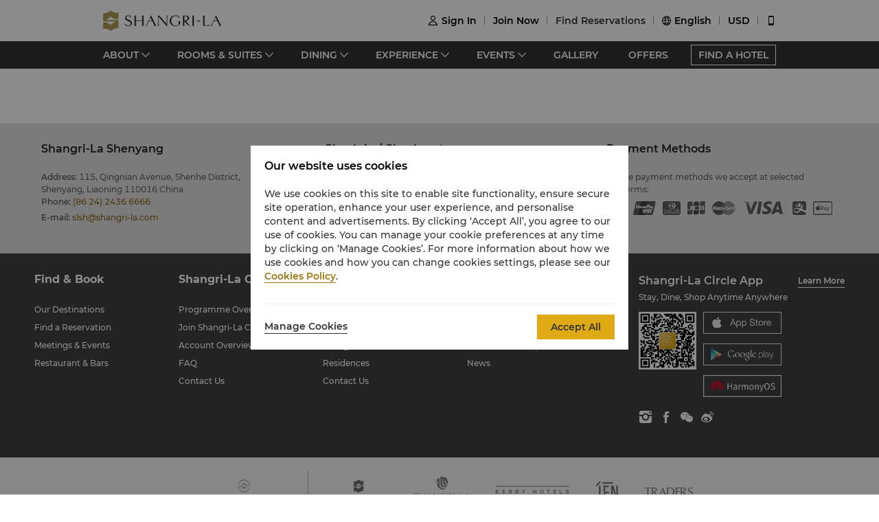

--- FILE ---
content_type: text/css
request_url: https://www.shangri-la.com/fe-static/sl-fe-revamp-prod/_next/static/css/44033803bf05f2ca.css
body_size: 968
content:
.ant-message{box-sizing:border-box;margin:0;padding:0;color:rgba(0,0,0,.85);font-size:14px;font-variant:tabular-nums;line-height:1.5715;list-style:none;font-feature-settings:"tnum","tnum";position:fixed;top:8px;left:0;z-index:1010;width:100%;pointer-events:none}.ant-message-notice{padding:8px;text-align:center}.ant-message-notice-content{display:inline-block;padding:10px 16px;background:#fff;border-radius:2px;box-shadow:0 3px 6px -4px rgba(0,0,0,.12),0 6px 16px 0 rgba(0,0,0,.08),0 9px 28px 8px rgba(0,0,0,.05);pointer-events:all}.ant-message-success .anticon{color:#52c41a}.ant-message-error .anticon{color:#ff4d4f}.ant-message-warning .anticon{color:#faad14}.ant-message-info .anticon,.ant-message-loading .anticon{color:#1890ff}.ant-message .anticon{position:relative;top:1px;margin-right:8px;font-size:16px}.ant-message-notice.ant-move-up-leave.ant-move-up-leave-active{-webkit-animation-name:MessageMoveOut;animation-name:MessageMoveOut;-webkit-animation-duration:.3s;animation-duration:.3s}@-webkit-keyframes MessageMoveOut{0%{max-height:150px;padding:8px;opacity:1}to{max-height:0;padding:0;opacity:0}}@keyframes MessageMoveOut{0%{max-height:150px;padding:8px;opacity:1}to{max-height:0;padding:0;opacity:0}}.ant-message-rtl,.ant-message-rtl span{direction:rtl}.ant-message-rtl .anticon{margin-right:0;margin-left:8px}.HotelFooterInfo_icon-address__yqFcU{display:flex;align-items:center}.HotelFooterInfo_icon-address__yqFcU:after{font-family:weapp;display:inline-block;font-size:14px;line-height:20px;content:"\e175";color:var(--color-brand);font-size:18px}.HotelFooterInfo_icon-phone__U86VO{display:flex;align-items:center}.HotelFooterInfo_icon-phone__U86VO:after{font-family:weapp;display:inline-block;font-size:14px;line-height:20px;content:"\e176";color:var(--color-brand);font-size:18px}.HotelFooterInfo_payments__g7mCd{display:inline-block;height:20px;margin-right:10px;background-size:cover;background-repeat:no-repeat}.HotelFooterInfo_payments__g7mCd.HotelFooterInfo_AMEX__SF3as{width:28px;background-image:url(/fe-static/sl-fe-revamp-prod/_next/static/media/american_express.22db9caa.png)}.HotelFooterInfo_payments__g7mCd.HotelFooterInfo_VISA__l0928{width:63px;background-image:url(/fe-static/sl-fe-revamp-prod/_next/static/media/visa.4edbe0cd.png)}.HotelFooterInfo_payments__g7mCd.HotelFooterInfo_JCB__4VZfq{width:26px;background-image:url(/fe-static/sl-fe-revamp-prod/_next/static/media/jcb.42666161.png)}.HotelFooterInfo_payments__g7mCd.HotelFooterInfo_DINERS___ipvp{width:26px;background-image:url(/fe-static/sl-fe-revamp-prod/_next/static/media/dc.0ab27304.png)}.HotelFooterInfo_payments__g7mCd.HotelFooterInfo_MASTERCARD__gSPfi{width:34px;background-image:url(/fe-static/sl-fe-revamp-prod/_next/static/media/master.70d2c28a.png)}.HotelFooterInfo_payments__g7mCd.HotelFooterInfo_CHINAUNIONPAY__Mqgpz{width:34px;background-image:url(/fe-static/sl-fe-revamp-prod/_next/static/media/union_pay.8136e44a.png)}.HotelFooterInfo_payments__g7mCd.HotelFooterInfo_ALIPAY__zSWI4{width:20px;background-image:url(/fe-static/sl-fe-revamp-prod/_next/static/media/alipay.15c4de2c.png)}.HotelFooterInfo_payments__g7mCd.HotelFooterInfo_WECHATPAY__RlotS{width:22px;background-image:url(/fe-static/sl-fe-revamp-prod/_next/static/media/wechat_pay.a5d4b819.png)}.HotelFooterInfo_payments__g7mCd.HotelFooterInfo_APPLEPAY___9lWl{width:28px;background-image:url(/fe-static/sl-fe-revamp-prod/_next/static/media/apple_pay.2f121a51.png)}@media (min-width:828px){.HotelFooterInfo_margin-right__mWCJL{margin-right:55px}}.HotelFooterInfo_phone__p_TBW{direction:ltr;display:inline-block}.HotelFooterInfo_hotelAddress__9h3VD{display:inline}.HotelPolicy_wrap__PnyQl{padding-bottom:30px}@media (min-width:828px){.HotelPolicy_wrap__PnyQl{padding-bottom:80px}}.HotelPolicy_wrap__PnyQl .HotelPolicy_main__asEBk{position:relative}.HotelPolicy_wrap__PnyQl .HotelPolicy_main__asEBk .HotelPolicy_title__zxNkx{margin-top:20px;margin-bottom:20px;font-size:22px;line-height:38px;text-align:center;overflow:hidden;display:-webkit-box;-webkit-box-orient:vertical;-webkit-line-clamp:1}@media (min-width:828px){.HotelPolicy_wrap__PnyQl .HotelPolicy_main__asEBk .HotelPolicy_title__zxNkx{margin-top:80px;margin-bottom:80px;font-size:28px;line-height:32px;overflow:hidden;display:-webkit-box;-webkit-box-orient:vertical;-webkit-line-clamp:1}}.HotelPolicy_wrap__PnyQl .HotelPolicy_main__asEBk .HotelPolicy_content__Fhkpy a{border-style:solid;border-width:0 0 1px}

--- FILE ---
content_type: application/javascript
request_url: https://www.shangri-la.com/fe-static/sl-fe-revamp-prod/_next/static/chunks/2231-349fc11a2196e1f0.js
body_size: 3326
content:
(self.webpackChunk_N_E=self.webpackChunk_N_E||[]).push([[2231],{6790:function(e,n,i){"use strict";var t=i(17854),a=i(43157),r=i(26244),o=i(49974),l=t.TypeError,d=function(e,n,i,t,c,s,u,f){for(var m,v,p=c,k=0,S=!!u&&o(u,f);k<t;){if(k in i){if(m=S?S(i[k],k,n):i[k],s>0&&a(m))v=r(m),p=d(e,n,m,v,p,s-1)-1;else{if(p>=9007199254740991)throw l("Exceed the acceptable array length");e[p]=m}p++}k++}return p};e.exports=d},84944:function(e,n,i){"use strict";var t=i(82109),a=i(6790),r=i(47908),o=i(26244),l=i(19303),d=i(65417);t({target:"Array",proto:!0},{flat:function(){var e=arguments.length?arguments[0]:void 0,n=r(this),i=o(n),t=d(n,0);return t.length=a(t,n,n,i,0,void 0===e?1:l(e)),t}})},33792:function(e,n,i){i(51223)("flat")},30399:function(e){var n={kind:"Document",definitions:[{kind:"OperationDefinition",operation:"query",name:{kind:"Name",value:"noop"},variableDefinitions:[],directives:[],selectionSet:{kind:"SelectionSet",selections:[{kind:"Field",alias:{kind:"Name",value:"noop"},name:{kind:"Name",value:"item"},arguments:[],directives:[],selectionSet:{kind:"SelectionSet",selections:[{kind:"Field",name:{kind:"Name",value:"id"},arguments:[],directives:[]}]}}]}}],loc:{start:0,end:49}};n.loc.source={body:"query noop {\n    noop: item {\n        id\n    }\n}\n",name:"GraphQL request",locationOffset:{line:1,column:1}};function i(e,n){if("FragmentSpread"===e.kind)n.add(e.name.value);else if("VariableDefinition"===e.kind){var t=e.type;"NamedType"===t.kind&&n.add(t.name.value)}e.selectionSet&&e.selectionSet.selections.forEach((function(e){i(e,n)})),e.variableDefinitions&&e.variableDefinitions.forEach((function(e){i(e,n)})),e.definitions&&e.definitions.forEach((function(e){i(e,n)}))}var t={};function a(e,n){for(var i=0;i<e.definitions.length;i++){var t=e.definitions[i];if(t.name&&t.name.value==n)return t}}n.definitions.forEach((function(e){if(e.name){var n=new Set;i(e,n),t[e.name.value]=n}})),e.exports=n,e.exports.noop=function(e,n){var i={kind:e.kind,definitions:[a(e,n)]};e.hasOwnProperty("loc")&&(i.loc=e.loc);var r=t[n]||new Set,o=new Set,l=new Set;for(r.forEach((function(e){l.add(e)}));l.size>0;){var d=l;l=new Set,d.forEach((function(e){o.has(e)||(o.add(e),(t[e]||new Set).forEach((function(e){l.add(e)})))}))}return o.forEach((function(n){var t=a(e,n);t&&i.definitions.push(t)})),i}(n,"noop")},61544:function(e){var n={kind:"Document",definitions:[{kind:"FragmentDefinition",name:{kind:"Name",value:"CorporateGeneral"},typeCondition:{kind:"NamedType",name:{kind:"Name",value:"CorporateGeneral"}},directives:[],selectionSet:{kind:"SelectionSet",selections:[{kind:"Field",name:{kind:"Name",value:"urlAlias"},arguments:[],directives:[],selectionSet:{kind:"SelectionSet",selections:[{kind:"Field",name:{kind:"Name",value:"editable"},arguments:[],directives:[]}]}},{kind:"Field",name:{kind:"Name",value:"navTitle"},arguments:[],directives:[],selectionSet:{kind:"SelectionSet",selections:[{kind:"Field",name:{kind:"Name",value:"editable"},arguments:[],directives:[]}]}},{kind:"Field",name:{kind:"Name",value:"pageTitle"},arguments:[],directives:[],selectionSet:{kind:"SelectionSet",selections:[{kind:"Field",name:{kind:"Name",value:"editable"},arguments:[],directives:[]}]}},{kind:"Field",name:{kind:"Name",value:"leadInTextFirst"},arguments:[],directives:[],selectionSet:{kind:"SelectionSet",selections:[{kind:"Field",name:{kind:"Name",value:"editable"},arguments:[],directives:[]}]}},{kind:"Field",name:{kind:"Name",value:"leadInTextSecond"},arguments:[],directives:[],selectionSet:{kind:"SelectionSet",selections:[{kind:"Field",name:{kind:"Name",value:"editable"},arguments:[],directives:[]}]}},{kind:"Field",name:{kind:"Name",value:"content"},arguments:[],directives:[],selectionSet:{kind:"SelectionSet",selections:[{kind:"Field",name:{kind:"Name",value:"editable"},arguments:[],directives:[]}]}}]}}],loc:{start:0,end:341}};n.loc.source={body:"fragment CorporateGeneral on CorporateGeneral {\n    # sortingOrder {\n    #     editable\n    # }\n    urlAlias {\n        editable\n    }\n    navTitle {\n        editable\n    }\n    pageTitle {\n        editable\n    }\n    leadInTextFirst {\n        editable\n    }\n    leadInTextSecond {\n        editable\n    }\n    content {\n        editable\n    }\n}\n",name:"GraphQL request",locationOffset:{line:1,column:1}};function i(e,n){if("FragmentSpread"===e.kind)n.add(e.name.value);else if("VariableDefinition"===e.kind){var t=e.type;"NamedType"===t.kind&&n.add(t.name.value)}e.selectionSet&&e.selectionSet.selections.forEach((function(e){i(e,n)})),e.variableDefinitions&&e.variableDefinitions.forEach((function(e){i(e,n)})),e.definitions&&e.definitions.forEach((function(e){i(e,n)}))}var t={};function a(e,n){for(var i=0;i<e.definitions.length;i++){var t=e.definitions[i];if(t.name&&t.name.value==n)return t}}n.definitions.forEach((function(e){if(e.name){var n=new Set;i(e,n),t[e.name.value]=n}})),e.exports=n,e.exports.CorporateGeneral=function(e,n){var i={kind:e.kind,definitions:[a(e,n)]};e.hasOwnProperty("loc")&&(i.loc=e.loc);var r=t[n]||new Set,o=new Set,l=new Set;for(r.forEach((function(e){l.add(e)}));l.size>0;){var d=l;l=new Set,d.forEach((function(e){o.has(e)||(o.add(e),(t[e]||new Set).forEach((function(e){l.add(e)})))}))}return o.forEach((function(n){var t=a(e,n);t&&i.definitions.push(t)})),i}(n,"CorporateGeneral")},16164:function(e){var n={kind:"Document",definitions:[{kind:"FragmentDefinition",name:{kind:"Name",value:"HotelGeneral"},typeCondition:{kind:"NamedType",name:{kind:"Name",value:"HotelGeneral"}},directives:[],selectionSet:{kind:"SelectionSet",selections:[{kind:"InlineFragment",typeCondition:{kind:"NamedType",name:{kind:"Name",value:"_HasBizDataPage"}},directives:[],selectionSet:{kind:"SelectionSet",selections:[{kind:"Field",name:{kind:"Name",value:"metaDisable"},arguments:[],directives:[],selectionSet:{kind:"SelectionSet",selections:[{kind:"Field",name:{kind:"Name",value:"editable"},arguments:[],directives:[]},{kind:"Field",name:{kind:"Name",value:"boolValue"},arguments:[],directives:[]}]}}]}},{kind:"Field",name:{kind:"Name",value:"sortingOrder"},arguments:[],directives:[],selectionSet:{kind:"SelectionSet",selections:[{kind:"Field",name:{kind:"Name",value:"editable"},arguments:[],directives:[]}]}},{kind:"Field",name:{kind:"Name",value:"urlAlias"},arguments:[],directives:[],selectionSet:{kind:"SelectionSet",selections:[{kind:"Field",name:{kind:"Name",value:"editable"},arguments:[],directives:[]}]}},{kind:"Field",name:{kind:"Name",value:"navTitle"},arguments:[],directives:[],selectionSet:{kind:"SelectionSet",selections:[{kind:"Field",name:{kind:"Name",value:"editable"},arguments:[],directives:[]}]}},{kind:"Field",name:{kind:"Name",value:"pageTitle"},arguments:[],directives:[],selectionSet:{kind:"SelectionSet",selections:[{kind:"Field",name:{kind:"Name",value:"editable"},arguments:[],directives:[]}]}},{kind:"Field",name:{kind:"Name",value:"leadInTextFirst"},arguments:[],directives:[],selectionSet:{kind:"SelectionSet",selections:[{kind:"Field",name:{kind:"Name",value:"editable"},arguments:[],directives:[]}]}},{kind:"Field",name:{kind:"Name",value:"leadInTextSecond"},arguments:[],directives:[],selectionSet:{kind:"SelectionSet",selections:[{kind:"Field",name:{kind:"Name",value:"editable"},arguments:[],directives:[]}]}},{kind:"Field",name:{kind:"Name",value:"content"},arguments:[],directives:[],selectionSet:{kind:"SelectionSet",selections:[{kind:"Field",name:{kind:"Name",value:"editable"},arguments:[],directives:[]}]}}]}}],loc:{start:0,end:447}};n.loc.source={body:"fragment HotelGeneral on HotelGeneral {\n    ... on _HasBizDataPage {\n          metaDisable {\n              editable\n              boolValue\n          }\n      }\n    sortingOrder {\n        editable\n    }\n    urlAlias {\n        editable\n    }\n    navTitle {\n        editable\n    }\n    pageTitle {\n        editable\n    }\n    leadInTextFirst {\n        editable\n    }\n    leadInTextSecond {\n        editable\n    }\n    content {\n        editable\n    }\n}\n",name:"GraphQL request",locationOffset:{line:1,column:1}};function i(e,n){if("FragmentSpread"===e.kind)n.add(e.name.value);else if("VariableDefinition"===e.kind){var t=e.type;"NamedType"===t.kind&&n.add(t.name.value)}e.selectionSet&&e.selectionSet.selections.forEach((function(e){i(e,n)})),e.variableDefinitions&&e.variableDefinitions.forEach((function(e){i(e,n)})),e.definitions&&e.definitions.forEach((function(e){i(e,n)}))}var t={};function a(e,n){for(var i=0;i<e.definitions.length;i++){var t=e.definitions[i];if(t.name&&t.name.value==n)return t}}n.definitions.forEach((function(e){if(e.name){var n=new Set;i(e,n),t[e.name.value]=n}})),e.exports=n,e.exports.HotelGeneral=function(e,n){var i={kind:e.kind,definitions:[a(e,n)]};e.hasOwnProperty("loc")&&(i.loc=e.loc);var r=t[n]||new Set,o=new Set,l=new Set;for(r.forEach((function(e){l.add(e)}));l.size>0;){var d=l;l=new Set,d.forEach((function(e){o.has(e)||(o.add(e),(t[e]||new Set).forEach((function(e){l.add(e)})))}))}return o.forEach((function(n){var t=a(e,n);t&&i.definitions.push(t)})),i}(n,"HotelGeneral")},29540:function(e,n,i){var t={kind:"Document",definitions:[{kind:"OperationDefinition",operation:"query",name:{kind:"Name",value:"corporatePolicy"},variableDefinitions:[{kind:"VariableDefinition",variable:{kind:"Variable",name:{kind:"Name",value:"itemPath"}},type:{kind:"NamedType",name:{kind:"Name",value:"String"}},directives:[]}],directives:[],selectionSet:{kind:"SelectionSet",selections:[{kind:"Field",name:{kind:"Name",value:"item"},arguments:[{kind:"Argument",name:{kind:"Name",value:"path"},value:{kind:"Variable",name:{kind:"Name",value:"itemPath"}}}],directives:[],selectionSet:{kind:"SelectionSet",selections:[{kind:"FragmentSpread",name:{kind:"Name",value:"CorporateGeneral"},directives:[]}]}}]}}],loc:{start:0,end:156}};t.loc.source={body:"#import '../fragment/CorporateGeneral.graphql'\n\nquery corporatePolicy (\n    $itemPath: String\n) {\n    item(path: $itemPath) {\n    ... CorporateGeneral\n  }\n}",name:"GraphQL request",locationOffset:{line:1,column:1}};var a={};function r(e,n){if("FragmentSpread"===e.kind)n.add(e.name.value);else if("VariableDefinition"===e.kind){var i=e.type;"NamedType"===i.kind&&n.add(i.name.value)}e.selectionSet&&e.selectionSet.selections.forEach((function(e){r(e,n)})),e.variableDefinitions&&e.variableDefinitions.forEach((function(e){r(e,n)})),e.definitions&&e.definitions.forEach((function(e){r(e,n)}))}t.definitions=t.definitions.concat(i(61544).definitions.filter((function(e){if("FragmentDefinition"!==e.kind)return!0;var n=e.name.value;return!a[n]&&(a[n]=!0,!0)})));var o={};function l(e,n){for(var i=0;i<e.definitions.length;i++){var t=e.definitions[i];if(t.name&&t.name.value==n)return t}}t.definitions.forEach((function(e){if(e.name){var n=new Set;r(e,n),o[e.name.value]=n}})),e.exports=t,e.exports.corporatePolicy=function(e,n){var i={kind:e.kind,definitions:[l(e,n)]};e.hasOwnProperty("loc")&&(i.loc=e.loc);var t=o[n]||new Set,a=new Set,r=new Set;for(t.forEach((function(e){r.add(e)}));r.size>0;){var d=r;r=new Set,d.forEach((function(e){a.has(e)||(a.add(e),(o[e]||new Set).forEach((function(e){r.add(e)})))}))}return a.forEach((function(n){var t=l(e,n);t&&i.definitions.push(t)})),i}(t,"corporatePolicy")},56184:function(e,n,i){var t={kind:"Document",definitions:[{kind:"OperationDefinition",operation:"query",variableDefinitions:[],directives:[],selectionSet:{kind:"SelectionSet",selections:[{kind:"Field",name:{kind:"Name",value:"item"},arguments:[{kind:"Argument",name:{kind:"Name",value:"path"},value:{kind:"StringValue",value:"/sitecore/content/Shangri-La/Corporate/terms-conditions/Terms Conditions",block:!1}}],directives:[],selectionSet:{kind:"SelectionSet",selections:[{kind:"FragmentSpread",name:{kind:"Name",value:"CorporateGeneral"},directives:[]}]}}]}}],loc:{start:0,end:172}};t.loc.source={body:"#import '../fragment/CorporateGeneral.graphql'\n\n{\n  item(path: \"/sitecore/content/Shangri-La/Corporate/terms-conditions/Terms Conditions\") {\n    ... CorporateGeneral\n  }\n}\n",name:"GraphQL request",locationOffset:{line:1,column:1}};var a={};function r(e,n){if("FragmentSpread"===e.kind)n.add(e.name.value);else if("VariableDefinition"===e.kind){var i=e.type;"NamedType"===i.kind&&n.add(i.name.value)}e.selectionSet&&e.selectionSet.selections.forEach((function(e){r(e,n)})),e.variableDefinitions&&e.variableDefinitions.forEach((function(e){r(e,n)})),e.definitions&&e.definitions.forEach((function(e){r(e,n)}))}t.definitions=t.definitions.concat(i(61544).definitions.filter((function(e){if("FragmentDefinition"!==e.kind)return!0;var n=e.name.value;return!a[n]&&(a[n]=!0,!0)})));var o={};t.definitions.forEach((function(e){if(e.name){var n=new Set;r(e,n),o[e.name.value]=n}})),e.exports=t},58831:function(e,n,i){"use strict";i.d(n,{r:function(){return v}});i(47941),i(82526),i(38880),i(89554),i(54747),i(49337),i(33321),i(69070);var t=i(4730),a=i(59499),r=i(16835),o=(i(87794),i(85827),i(41539),i(57327),i(21249),i(69720),i(84944),i(33792),i(26833),i(67294)),l=i(3056),d=i(92582),c=i(63195),s=(i(54294),["data"]);function u(e,n){var i=Object.keys(e);if(Object.getOwnPropertySymbols){var t=Object.getOwnPropertySymbols(e);n&&(t=t.filter((function(n){return Object.getOwnPropertyDescriptor(e,n).enumerable}))),i.push.apply(i,t)}return i}function f(e){for(var n=1;n<arguments.length;n++){var i=null!=arguments[n]?arguments[n]:{};n%2?u(Object(i),!0).forEach((function(n){(0,a.Z)(e,n,i[n])})):Object.getOwnPropertyDescriptors?Object.defineProperties(e,Object.getOwnPropertyDescriptors(i)):u(Object(i)).forEach((function(n){Object.defineProperty(e,n,Object.getOwnPropertyDescriptor(i,n))}))}return e}function m(e){var n=arguments.length>1&&void 0!==arguments[1]?arguments[1]:[],i=n.reduce((function(e,n){return e[(0,d.X)(n)]=n,e}),{});return Object.entries(null!==e&&void 0!==e?e:{}).map((function(e){var n=(0,r.Z)(e,2),t=n[0],a=n[1];return a&&a.__typename&&i[t]?f(f({},a),{},{__map:i[t]}):a})).filter(Boolean)}function v(e){var n=e.cityAlias,i=e.hotelAlias,a=e.figmentLib,r=e.types,u=e.mapFilter,v=void 0===u?function(){return!0}:u,p=e.queryName,k=(0,c.Aw)({cityAlias:n,hotelAlias:i,types:r}),S=(0,o.useMemo)((function(){return Object.values(k).flat(1/0).filter(v)}),[v,k]),g=(0,o.useMemo)((function(){return(0,d.e)(a,S,{queryName:null!==p&&void 0!==p?p:"hotelContent"})}),[a,S,p]),h=(0,l.a)(g,{skip:!S.length}),b=h.data,y=(0,t.Z)(h,s);return f({data:(0,o.useMemo)((function(){return m(b,S)}),[b,S]),maps:k,mapList:S},y)}},42231:function(e,n,i){"use strict";i.d(n,{LN:function(){return D},P0:function(){return F},SL:function(){return O},xy:function(){return T}});i(47941),i(82526),i(57327),i(41539),i(38880),i(89554),i(54747),i(49337),i(33321),i(69070);var t=i(59499),a=i(4730),r=(i(87794),i(68309),i(67294)),o=i(3056),l=(i(54294),i(88581)),d=i(29540),c=i.n(d),s=i(56184),u=i.n(s),f=i(16164),m=i.n(f),v=i(58831),p=["apolloClient","urlAlias"],k=["data"],S=["data"],g=["data"];function h(e,n){var i=Object.keys(e);if(Object.getOwnPropertySymbols){var t=Object.getOwnPropertySymbols(e);n&&(t=t.filter((function(n){return Object.getOwnPropertyDescriptor(e,n).enumerable}))),i.push.apply(i,t)}return i}function b(e){for(var n=1;n<arguments.length;n++){var i=null!=arguments[n]?arguments[n]:{};n%2?h(Object(i),!0).forEach((function(n){(0,t.Z)(e,n,i[n])})):Object.getOwnPropertyDescriptors?Object.defineProperties(e,Object.getOwnPropertyDescriptors(i)):h(Object(i)).forEach((function(n){Object.defineProperty(e,n,Object.getOwnPropertyDescriptor(i,n))}))}return e}function y(e){return(null===e||void 0===e?void 0:e.item)||{}}var N=function(){var e=arguments.length>0&&void 0!==arguments[0]?arguments[0]:{},n=e.apolloClient,i=e.urlAlias,t=(0,a.Z)(e,p);return b({query:c(),param:{variables:{itemPath:"/sitecore/content/Shangri-La/Corporate/policies-pledges/".concat("overview"===i?"Privacy Policy":i)}},apolloClient:n,convertData:y},t)},F=function(e){return(0,l.A)(N(e))};function O(){var e=(0,o.a)(u(),{}),n=e.data,i=(0,a.Z)(e,k);return b({data:(0,r.useMemo)((function(){return n}),[n])},i)}var w={HotelGeneral:m()},E=function(e){return"privacy-policy"===e.urlAlias&&"settings"===e.parent.name};function D(e){var n=e.cityAlias,i=e.hotelAlias,t=(0,v.r)({cityAlias:n,hotelAlias:i,types:["HotelGeneral"],figmentLib:w,queryName:"queryHotelPolicy",mapFilter:E}),o=t.data,l=(0,a.Z)(t,S);return b({data:(0,r.useMemo)((function(){return o}),[o])},l)}var P=function(e){return"terms-conditions"===e.urlAlias&&"settings"===e.parent.name};function T(e){var n=e.cityAlias,i=e.hotelAlias,t=(0,v.r)({cityAlias:n,hotelAlias:i,types:["HotelGeneral"],figmentLib:w,queryName:"queryHotelTerms",mapFilter:P}),o=t.data,l=(0,a.Z)(t,g);return b({data:(0,r.useMemo)((function(){return o}),[o])},l)}},92582:function(e,n,i){"use strict";i.d(n,{X:function(){return l},e:function(){return d}});var t=i(27812),a=(i(92222),i(85827),i(41539),i(79753),i(74916),i(15306),i(69600),i(43290),i(95121)),r=i(30399),o=i.n(r);function l(e){var n=e.alias,i=e.templateName,t=e.itemId;return n||"".concat(i,"_").concat(t)}var d=function(){var e=arguments.length>0&&void 0!==arguments[0]?arguments[0]:{},n=arguments.length>1&&void 0!==arguments[1]?arguments[1]:[],i=arguments.length>2?arguments[2]:void 0,r=i.queryName;try{var d=n.reduce((function(n,i){var a=i.templateName,r=l(i);if(e[a]){var o;if(Array.isArray(e[a]))(o=n.fragments).push.apply(o,(0,t.Z)(e[a]));else n.fragments.push(e[a]);n.queries.push("\n                            ".concat(r.replace(/\s/g,""),': item(path:"').concat(i.itemId,'"){\n                                ... on ').concat(a," {\n                                    ...").concat(a,"\n                                }\n                            }\n                        "))}else console.error(new Error("genMultiQueryGql: fragmentsLib \u4e2d\u7f3a\u5c11 ".concat(a,"\uff0c\u4f46\u5728 itemList \u4e2d\u5b58\u5728\u3002\u6709\u5173 ").concat(a," \u7684\u8bf7\u6c42\u5c06\u4f1a\u5ffd\u7565\u3002")));return n}),{fragments:[],queries:[]}),c=d.fragments,s=d.queries;if(s.length>0){var u="\n                query ".concat(r," { \n                    ").concat(s.length>0?s.join(""):"noop: item {id}","\n                }\n            "),f=[].concat((0,t.Z)(c),[u]);return f.unshift(new Array(f.length+1).fill("")),a.Ps.apply(null,f)}return o()}catch(m){return console.error(m),o()}}}}]);

--- FILE ---
content_type: application/javascript
request_url: https://www.shangri-la.com/fe-static/sl-fe-revamp-prod/_next/static/chunks/pages/%5BcityAlias%5D/%5BhotelAlias%5D/privacy-policy-e157f986d20f3602.js
body_size: 2577
content:
(self.webpackChunk_N_E=self.webpackChunk_N_E||[]).push([[6606],{75314:function(e,t,n){"use strict";n(17108),n(28186)},3612:function(e,t,n){"use strict";var s=n(94184),o=n.n(s),l=n(72246),c=n.n(l),r=n(42279),i=n(65302),a=n(80396),d=(n(67294),n(57287)),m=n(85893);t.Z=function(e){var t=e.data||{},n=t.pageTitle,s=t.content;return(0,m.jsxs)("div",{children:[(0,m.jsx)("div",{className:c().wrap,children:(0,m.jsxs)(r.Z,{type:"normal",className:c().main,children:[(0,m.jsx)(d.Z,{tag:"h2",field:{editable:null===n||void 0===n?void 0:n.editable},className:o()(c().title,"title-regular")}),(0,m.jsx)(i.Z,{className:c().content,linkTheme:"brand",underline:!1,data:null===s||void 0===s?void 0:s.editable})]})}),(0,m.jsx)(a.Z,{})]})}},80396:function(e,t,n){"use strict";var s,o,l,c,r,i,a,d,m,u,p=n(71383),x=(n(74916),n(15306),n(92222),n(21249),n(67294)),h=n(11163),f=n(10268),_=n(76311),v=n(10099),j=n(47988),y=n(84570),N=n(42279),b=n(65302),A=n(81393),I=n(11119),Z=n.n(I),g=n(65160),w=n(85893),P=n(74321).mobileEnv.mobileHost;t.Z=function(){var e,t,n=(0,h.useRouter)(),I=n.query,O=I.cityAlias,C=I.hotelAlias,H=(0,f.$G)("hotel").t,k=(0,_.un)({cityAlias:O,hotelAlias:C}),E=x.useMemo((function(){return((null===k||void 0===k?void 0:k.paymentModes)||"").replace(/<[^>]*>/g,"")}),[null===k||void 0===k?void 0:k.paymentModes]),S=null===k||void 0===k||null===(e=k.paymentModeList)||void 0===e?void 0:e.length,F=(0,g.Z)();if(!k)return null;var T=(0,y.XW)(j.UI,{locale:n.locale},P)+"?hotelCode=".concat(k.hotelCode,"&brand=").concat(k.brand);return(0,w.jsx)("div",{className:"bg-color-fff sm:bg-color-e0 py-40px sm:py-25px",children:(0,w.jsx)(N.Z,{type:"other",className:"mx-20px",children:(0,w.jsxs)("div",{className:"flex flex-col sm:text-color-666 mx-auto sm:flex-row",children:[(0,w.jsx)("div",{className:"sm:hidden text-s mb-30px",children:(0,w.jsxs)("div",{className:"flex flex-row items-center justify-between",children:[(0,w.jsxs)("div",{className:"flex-1",children:[(0,w.jsx)("h1",{className:"text-st",children:H(s||(s=(0,p.Z)(["address"])))}),(0,w.jsx)(b.Z,{className:Z().hotelAddress,data:{value:k.address}})]}),(0,w.jsx)("div",{className:"h-40px w-1px mx-20px bg-color-f0"}),(0,w.jsx)("div",{className:"cursor-pointer",children:(0,w.jsx)(v.Z,{href:T,children:(0,w.jsx)("div",{className:" px-15px py-10px ".concat(Z()["icon-address"])})})})]})}),(0,w.jsx)("div",{className:"sm:hidden text-s mb-30px",children:(0,w.jsxs)("div",{className:"flex flex-row items-center justify-between",children:[(0,w.jsxs)("div",{className:"flex-1",children:[(0,w.jsx)("h1",{className:"text-st",children:H(o||(o=(0,p.Z)(["phone"])))}),(0,w.jsx)("p",{children:k.telephone})]}),(0,w.jsx)("div",{className:"h-40px w-1px mx-20px bg-color-f0"}),(0,w.jsx)("div",{className:"cursor-pointer",onClick:function(){return(0,A.Z)(k.telephone)},children:(0,w.jsx)("div",{className:" px-15px py-10px ".concat(Z()["icon-phone"])})})]})}),(0,w.jsxs)("div",{className:"hidden sm:block text-s mb-30px sm:mb-0 sm:w-1/3 sm:pl-10px ".concat(Z()["margin-right"]),children:[(0,w.jsx)("h1",{className:"text-st mb-20px",children:k.hotelName}),(0,w.jsxs)("p",{children:[(0,w.jsxs)("label",{className:"font-medium",children:[H(l||(l=(0,p.Z)(["address"]))),": "]}),(0,w.jsx)(b.Z,{className:Z().hotelAddress,data:{value:k.address}})]}),(0,w.jsxs)("p",{className:"mt-5px",children:[(0,w.jsxs)("label",{className:"font-medium",children:[H(c||(c=(0,p.Z)(["phone"]))),": "]}),(0,w.jsx)(v.Z,{className:Z().phone,theme:"brand",onClick:function(){return(0,A.Z)(k.telephone)},children:k.telephone})]}),(0,w.jsxs)("p",{children:[(0,w.jsxs)("label",{className:"font-medium",children:[H(r||(r=(0,p.Z)(["email"]))),": "]}),(0,w.jsx)(v.Z,{theme:"brand",onClick:function(){return(0,A.v)(k.email)},children:k.email})]})]}),(0,w.jsxs)("div",{className:"text-s mb-30px sm:mb-0 sm:w-1/3 sm:pl-10px ".concat(Z()["margin-right"]),children:[(0,w.jsx)("h1",{className:"text-st sm:mb-20px",children:H(i||(i=(0,p.Z)(["checkInOut"])))}),(0,w.jsx)("p",{children:H(a||(a=(0,p.Z)(["checkInOutTextOne"])))}),(0,w.jsx)("p",{children:H(d||(d=(0,p.Z)(["checkInOutTextTwo"])))}),F&&(0,w.jsx)("p",{className:"mt-5px",dangerouslySetInnerHTML:{__html:k.checkInCheckOut}})]}),(0,w.jsxs)("div",{className:"text-s sm:mb-0 sm:w-1/3 sm:pl-10px",children:[(0,w.jsx)("h1",{className:"text-st sm:mb-20px",children:H(m||(m=(0,p.Z)(["paymentMethods"])))}),(0,w.jsx)("p",{children:S?"".concat(H(u||(u=(0,p.Z)(["paymentMethodAccept"]))),": "):E}),S&&(0,w.jsx)("p",{className:"mt-2",children:null===k||void 0===k||null===(t=k.paymentModeList)||void 0===t?void 0:t.map((function(e){return(0,w.jsx)("span",{className:"".concat(Z().payments," ").concat(Z()[e])},e)}))})]})]})})})}},96666:function(e,t,n){"use strict";n.r(t),n.d(t,{__N_SSG:function(){return m}});n(47941),n(82526),n(57327),n(41539),n(38880),n(89554),n(54747),n(49337),n(33321),n(69070);var s=n(59499),o=n(3612),l=n(12353),c=n(42231),r=n(11163),i=n(85893);function a(e,t){var n=Object.keys(e);if(Object.getOwnPropertySymbols){var s=Object.getOwnPropertySymbols(e);t&&(s=s.filter((function(t){return Object.getOwnPropertyDescriptor(e,t).enumerable}))),n.push.apply(n,s)}return n}var d=function(e){var t=(0,r.useRouter)().query,n=t.cityAlias,l=t.hotelAlias,d=(0,c.LN)({cityAlias:n,hotelAlias:l}).data;return(0,i.jsx)(o.Z,function(e){for(var t=1;t<arguments.length;t++){var n=null!=arguments[t]?arguments[t]:{};t%2?a(Object(n),!0).forEach((function(t){(0,s.Z)(e,t,n[t])})):Object.getOwnPropertyDescriptors?Object.defineProperties(e,Object.getOwnPropertyDescriptors(n)):a(Object(n)).forEach((function(t){Object.defineProperty(e,t,Object.getOwnPropertyDescriptor(n,t))}))}return e}({data:null===d||void 0===d?void 0:d[0]},e))};d.model=[l.Z];var m=!0;t.default=d},81393:function(e,t,n){"use strict";n.d(t,{Z:function(){return i},v:function(){return a}});n(75314);var s=n(11187),o=n(50029),l=n(87794),c=n.n(l),r=(n(74916),n(15306),n(89210)),i=function(){var e=(0,o.Z)(c().mark((function e(t){return c().wrap((function(e){for(;;)switch(e.prev=e.next){case 0:/tel:/.test(t)||(t="tel:"+t),(0,r.kA)()&&(t=t.replace("tel:","phone://?content=")),location.href=t;case 3:case"end":return e.stop()}}),e)})));return function(t){return e.apply(this,arguments)}}(),a=function(e){var t=arguments.length>1&&void 0!==arguments[1]?arguments[1]:{},n=t.needCopy,o=void 0===n||n,l=t.needLink,c=void 0===l||l,r=t.onCopySuccess,i=t.copySuccessText,a=void 0===i?"":i,d=e.replace("mailto:","");if(o){var m=document.createElement("input");m.setAttribute("readonly","readonly"),m.setAttribute("value",d),document.body.appendChild(m),m.select(),m.setSelectionRange(0,9999),document.execCommand("copy")&&(document.execCommand("copy"),r?r(d):s.default.success(null!==a&&void 0!==a?a:"Copied!")),document.body.removeChild(m)}c&&(location.href="mailto:"+d)}},65160:function(e,t,n){"use strict";var s=n(67294),o=n(9304);t.Z=function(){var e=(0,s.useState)(!1),t=e[0],n=e[1];return(0,s.useEffect)((function(){o.isServer||n(!0)}),[]),t}},61243:function(e,t,n){(window.__NEXT_P=window.__NEXT_P||[]).push(["/[cityAlias]/[hotelAlias]/privacy-policy",function(){return n(96666)}])},28186:function(){},72246:function(e){e.exports={wrap:"HotelPolicy_wrap__PnyQl",main:"HotelPolicy_main__asEBk",title:"HotelPolicy_title__zxNkx",content:"HotelPolicy_content__Fhkpy"}},11119:function(e){e.exports={"icon-address":"HotelFooterInfo_icon-address__yqFcU","icon-phone":"HotelFooterInfo_icon-phone__U86VO",payments:"HotelFooterInfo_payments__g7mCd",AMEX:"HotelFooterInfo_AMEX__SF3as",VISA:"HotelFooterInfo_VISA__l0928",JCB:"HotelFooterInfo_JCB__4VZfq",DINERS:"HotelFooterInfo_DINERS___ipvp",MASTERCARD:"HotelFooterInfo_MASTERCARD__gSPfi",CHINAUNIONPAY:"HotelFooterInfo_CHINAUNIONPAY__Mqgpz",ALIPAY:"HotelFooterInfo_ALIPAY__zSWI4",WECHATPAY:"HotelFooterInfo_WECHATPAY__RlotS",APPLEPAY:"HotelFooterInfo_APPLEPAY___9lWl","margin-right":"HotelFooterInfo_margin-right__mWCJL",phone:"HotelFooterInfo_phone__p_TBW",hotelAddress:"HotelFooterInfo_hotelAddress__9h3VD"}}},function(e){e.O(0,[5121,2231,9774,2888,179],(function(){return t=61243,e(e.s=t);var t}));var t=e.O();_N_E=t}]);